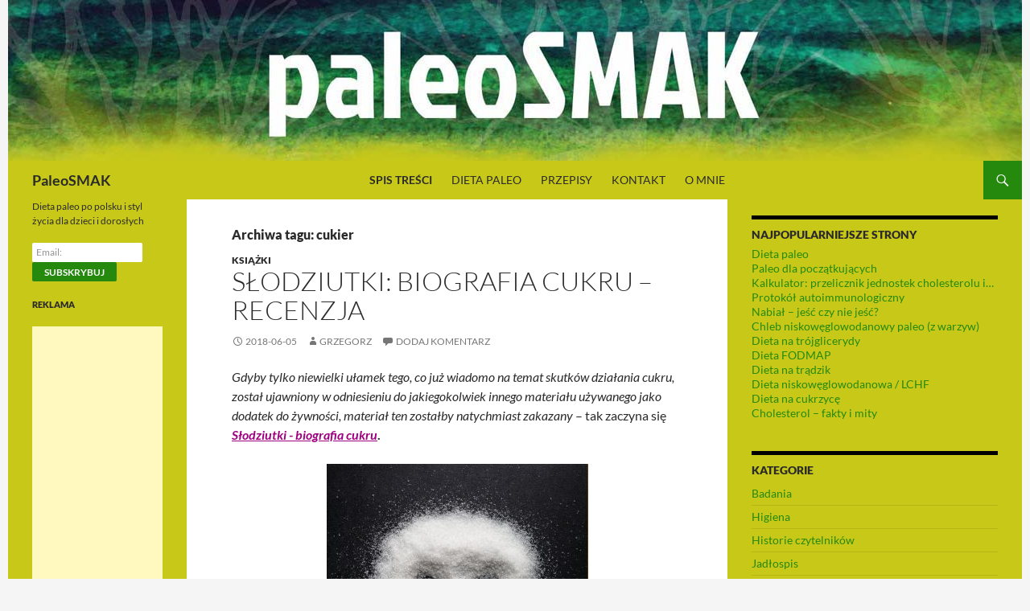

--- FILE ---
content_type: text/html; charset=UTF-8
request_url: https://paleosmak.pl/tag/cukier/
body_size: 15348
content:
<!DOCTYPE html><html lang="pl-PL"><head><meta charset="UTF-8"><meta name="viewport" content="width=device-width, initial-scale=1.0"><link media="all" href="https://paleosmak.pl/content/res/css/ffc56a5f0d38a805e1693e158a4032c1.css" rel="stylesheet"><title>Tag: cukier • PaleoSMAK</title><link rel="profile" href="https://gmpg.org/xfn/11"><link rel="pingback" href="https://paleosmak.pl/xmlrpc.php"><meta name="robots" content="max-snippet:-1,max-image-preview:standard,max-video-preview:-1" /><link rel="canonical" href="https://paleosmak.pl/tag/cukier/" /><link rel="next" href="https://paleosmak.pl/tag/cukier/page/2/" /><meta property="og:type" content="website" /><meta property="og:locale" content="pl_PL" /><meta property="og:site_name" content="PaleoSMAK" /><meta property="og:title" content="Tag: cukier • PaleoSMAK" /><meta property="og:url" content="https://paleosmak.pl/tag/cukier/" /><meta property="og:image" content="https://paleosmak.pl/uploads/2014/04/paleo-smak-header.jpg" /><meta property="og:image:width" content="1260" /><meta property="og:image:height" content="200" /><meta name="twitter:card" content="summary_large_image" /><meta name="twitter:site" content="@paleosmak" /><meta name="twitter:title" content="Tag: cukier • PaleoSMAK" /><meta name="twitter:image" content="https://paleosmak.pl/uploads/2014/04/paleo-smak-header.jpg" /> <script type="application/ld+json">{"@context":"https://schema.org","@graph":[{"@type":"WebSite","@id":"https://paleosmak.pl/#/schema/WebSite","url":"https://paleosmak.pl/","name":"PaleoSMAK","description":"Dieta paleo po polsku i styl życia dla dzieci i dorosłych","inLanguage":"pl-PL","potentialAction":{"@type":"SearchAction","target":{"@type":"EntryPoint","urlTemplate":"https://paleosmak.pl/search/{search_term_string}/"},"query-input":"required name=search_term_string"},"publisher":{"@type":"Organization","@id":"https://paleosmak.pl/#/schema/Organization","name":"PaleoSMAK","url":"https://paleosmak.pl/","sameAs":["https://www.facebook.com/paleosmak","https://twitter.com/paleosmak","https://www.instagram.com/paleosmak/"],"logo":{"@type":"ImageObject","url":"https://paleosmak.pl/uploads/2014/02/paleo-smak-default-image.jpg","contentUrl":"https://paleosmak.pl/uploads/2014/02/paleo-smak-default-image.jpg","width":500,"height":500}}},{"@type":"CollectionPage","@id":"https://paleosmak.pl/tag/cukier/","url":"https://paleosmak.pl/tag/cukier/","name":"Tag: cukier • PaleoSMAK","inLanguage":"pl-PL","isPartOf":{"@id":"https://paleosmak.pl/#/schema/WebSite"},"breadcrumb":{"@type":"BreadcrumbList","@id":"https://paleosmak.pl/#/schema/BreadcrumbList","itemListElement":[{"@type":"ListItem","position":1,"item":"https://paleosmak.pl/","name":"PaleoSMAK"},{"@type":"ListItem","position":2,"name":"Tag: cukier"}]}}]}</script> <link rel='dns-prefetch' href='//www.googletagmanager.com' /><style id='wp-img-auto-sizes-contain-inline-css'>img:is([sizes=auto i],[sizes^="auto," i]){contain-intrinsic-size:3000px 1500px}
/*# sourceURL=wp-img-auto-sizes-contain-inline-css */</style><style id='classic-theme-styles-inline-css'>/*! This file is auto-generated */
.wp-block-button__link{color:#fff;background-color:#32373c;border-radius:9999px;box-shadow:none;text-decoration:none;padding:calc(.667em + 2px) calc(1.333em + 2px);font-size:1.125em}.wp-block-file__button{background:#32373c;color:#fff;text-decoration:none}
/*# sourceURL=/wp-includes/css/classic-themes.min.css */</style><style id='crp-style-rounded-thumbs-inline-css'>.crp_related.crp-rounded-thumbs a {
				width: 150px;
                height: 150px;
				text-decoration: none;
			}
			.crp_related.crp-rounded-thumbs img {
				max-width: 150px;
				margin: auto;
			}
			.crp_related.crp-rounded-thumbs .crp_title {
				width: 100%;
			}
			
/*# sourceURL=crp-style-rounded-thumbs-inline-css */</style><meta name="generator" content="Site Kit by Google 1.171.0" /><link rel="apple-touch-icon" sizes="76x76" href="/apple-touch-icon-76x76.png" /><link rel="apple-touch-icon" sizes="120x120" href="/apple-touch-icon-120x120.png" /><link rel="apple-touch-icon" sizes="152x152" href="/apple-touch-icon-152x152.png" /><link rel="apple-touch-icon" sizes="180x180" href="/apple-touch-icon.png" /><link rel="icon" type="image/png" href="/favicon-32x32.png" sizes="32x32" /><link rel="icon" type="image/png" href="/android-chrome-192x192.png" sizes="192x192" /><link rel="icon" type="image/png" href="/android-chrome-96x96.png" sizes="96x96" /><link rel="icon" type="image/png" href="/favicon-16x16.png" sizes="16x16" /><link rel="manifest" href="/manifest.json" /><meta name="apple-mobile-web-app-title" content="PaleoSMAK" /><meta name="application-name" content="PaleoSMAK" /><meta name="theme-color" content="#c8c818" /><meta property="fb:app_id" content="411615338974973" /> <!-- Znaczniki meta Google AdSense dodane przez Site Kit --><meta name="google-adsense-platform-account" content="ca-host-pub-2644536267352236"><meta name="google-adsense-platform-domain" content="sitekit.withgoogle.com"> <!-- Zakończ dodawanie meta znaczników Google AdSense przez Site Kit --><style type="text/css" id="twentyfourteen-header-css">.site-title a {
			color: #2c0056;
		}</style><style id='global-styles-inline-css'>:root{--wp--preset--aspect-ratio--square: 1;--wp--preset--aspect-ratio--4-3: 4/3;--wp--preset--aspect-ratio--3-4: 3/4;--wp--preset--aspect-ratio--3-2: 3/2;--wp--preset--aspect-ratio--2-3: 2/3;--wp--preset--aspect-ratio--16-9: 16/9;--wp--preset--aspect-ratio--9-16: 9/16;--wp--preset--color--black: #000;--wp--preset--color--cyan-bluish-gray: #abb8c3;--wp--preset--color--white: #fff;--wp--preset--color--pale-pink: #f78da7;--wp--preset--color--vivid-red: #cf2e2e;--wp--preset--color--luminous-vivid-orange: #ff6900;--wp--preset--color--luminous-vivid-amber: #fcb900;--wp--preset--color--light-green-cyan: #7bdcb5;--wp--preset--color--vivid-green-cyan: #00d084;--wp--preset--color--pale-cyan-blue: #8ed1fc;--wp--preset--color--vivid-cyan-blue: #0693e3;--wp--preset--color--vivid-purple: #9b51e0;--wp--preset--color--green: #24890d;--wp--preset--color--dark-gray: #2b2b2b;--wp--preset--color--medium-gray: #767676;--wp--preset--color--light-gray: #f5f5f5;--wp--preset--gradient--vivid-cyan-blue-to-vivid-purple: linear-gradient(135deg,rgb(6,147,227) 0%,rgb(155,81,224) 100%);--wp--preset--gradient--light-green-cyan-to-vivid-green-cyan: linear-gradient(135deg,rgb(122,220,180) 0%,rgb(0,208,130) 100%);--wp--preset--gradient--luminous-vivid-amber-to-luminous-vivid-orange: linear-gradient(135deg,rgb(252,185,0) 0%,rgb(255,105,0) 100%);--wp--preset--gradient--luminous-vivid-orange-to-vivid-red: linear-gradient(135deg,rgb(255,105,0) 0%,rgb(207,46,46) 100%);--wp--preset--gradient--very-light-gray-to-cyan-bluish-gray: linear-gradient(135deg,rgb(238,238,238) 0%,rgb(169,184,195) 100%);--wp--preset--gradient--cool-to-warm-spectrum: linear-gradient(135deg,rgb(74,234,220) 0%,rgb(151,120,209) 20%,rgb(207,42,186) 40%,rgb(238,44,130) 60%,rgb(251,105,98) 80%,rgb(254,248,76) 100%);--wp--preset--gradient--blush-light-purple: linear-gradient(135deg,rgb(255,206,236) 0%,rgb(152,150,240) 100%);--wp--preset--gradient--blush-bordeaux: linear-gradient(135deg,rgb(254,205,165) 0%,rgb(254,45,45) 50%,rgb(107,0,62) 100%);--wp--preset--gradient--luminous-dusk: linear-gradient(135deg,rgb(255,203,112) 0%,rgb(199,81,192) 50%,rgb(65,88,208) 100%);--wp--preset--gradient--pale-ocean: linear-gradient(135deg,rgb(255,245,203) 0%,rgb(182,227,212) 50%,rgb(51,167,181) 100%);--wp--preset--gradient--electric-grass: linear-gradient(135deg,rgb(202,248,128) 0%,rgb(113,206,126) 100%);--wp--preset--gradient--midnight: linear-gradient(135deg,rgb(2,3,129) 0%,rgb(40,116,252) 100%);--wp--preset--font-size--small: 13px;--wp--preset--font-size--medium: 20px;--wp--preset--font-size--large: 36px;--wp--preset--font-size--x-large: 42px;--wp--preset--spacing--20: 0.44rem;--wp--preset--spacing--30: 0.67rem;--wp--preset--spacing--40: 1rem;--wp--preset--spacing--50: 1.5rem;--wp--preset--spacing--60: 2.25rem;--wp--preset--spacing--70: 3.38rem;--wp--preset--spacing--80: 5.06rem;--wp--preset--shadow--natural: 6px 6px 9px rgba(0, 0, 0, 0.2);--wp--preset--shadow--deep: 12px 12px 50px rgba(0, 0, 0, 0.4);--wp--preset--shadow--sharp: 6px 6px 0px rgba(0, 0, 0, 0.2);--wp--preset--shadow--outlined: 6px 6px 0px -3px rgb(255, 255, 255), 6px 6px rgb(0, 0, 0);--wp--preset--shadow--crisp: 6px 6px 0px rgb(0, 0, 0);}:where(.is-layout-flex){gap: 0.5em;}:where(.is-layout-grid){gap: 0.5em;}body .is-layout-flex{display: flex;}.is-layout-flex{flex-wrap: wrap;align-items: center;}.is-layout-flex > :is(*, div){margin: 0;}body .is-layout-grid{display: grid;}.is-layout-grid > :is(*, div){margin: 0;}:where(.wp-block-columns.is-layout-flex){gap: 2em;}:where(.wp-block-columns.is-layout-grid){gap: 2em;}:where(.wp-block-post-template.is-layout-flex){gap: 1.25em;}:where(.wp-block-post-template.is-layout-grid){gap: 1.25em;}.has-black-color{color: var(--wp--preset--color--black) !important;}.has-cyan-bluish-gray-color{color: var(--wp--preset--color--cyan-bluish-gray) !important;}.has-white-color{color: var(--wp--preset--color--white) !important;}.has-pale-pink-color{color: var(--wp--preset--color--pale-pink) !important;}.has-vivid-red-color{color: var(--wp--preset--color--vivid-red) !important;}.has-luminous-vivid-orange-color{color: var(--wp--preset--color--luminous-vivid-orange) !important;}.has-luminous-vivid-amber-color{color: var(--wp--preset--color--luminous-vivid-amber) !important;}.has-light-green-cyan-color{color: var(--wp--preset--color--light-green-cyan) !important;}.has-vivid-green-cyan-color{color: var(--wp--preset--color--vivid-green-cyan) !important;}.has-pale-cyan-blue-color{color: var(--wp--preset--color--pale-cyan-blue) !important;}.has-vivid-cyan-blue-color{color: var(--wp--preset--color--vivid-cyan-blue) !important;}.has-vivid-purple-color{color: var(--wp--preset--color--vivid-purple) !important;}.has-black-background-color{background-color: var(--wp--preset--color--black) !important;}.has-cyan-bluish-gray-background-color{background-color: var(--wp--preset--color--cyan-bluish-gray) !important;}.has-white-background-color{background-color: var(--wp--preset--color--white) !important;}.has-pale-pink-background-color{background-color: var(--wp--preset--color--pale-pink) !important;}.has-vivid-red-background-color{background-color: var(--wp--preset--color--vivid-red) !important;}.has-luminous-vivid-orange-background-color{background-color: var(--wp--preset--color--luminous-vivid-orange) !important;}.has-luminous-vivid-amber-background-color{background-color: var(--wp--preset--color--luminous-vivid-amber) !important;}.has-light-green-cyan-background-color{background-color: var(--wp--preset--color--light-green-cyan) !important;}.has-vivid-green-cyan-background-color{background-color: var(--wp--preset--color--vivid-green-cyan) !important;}.has-pale-cyan-blue-background-color{background-color: var(--wp--preset--color--pale-cyan-blue) !important;}.has-vivid-cyan-blue-background-color{background-color: var(--wp--preset--color--vivid-cyan-blue) !important;}.has-vivid-purple-background-color{background-color: var(--wp--preset--color--vivid-purple) !important;}.has-black-border-color{border-color: var(--wp--preset--color--black) !important;}.has-cyan-bluish-gray-border-color{border-color: var(--wp--preset--color--cyan-bluish-gray) !important;}.has-white-border-color{border-color: var(--wp--preset--color--white) !important;}.has-pale-pink-border-color{border-color: var(--wp--preset--color--pale-pink) !important;}.has-vivid-red-border-color{border-color: var(--wp--preset--color--vivid-red) !important;}.has-luminous-vivid-orange-border-color{border-color: var(--wp--preset--color--luminous-vivid-orange) !important;}.has-luminous-vivid-amber-border-color{border-color: var(--wp--preset--color--luminous-vivid-amber) !important;}.has-light-green-cyan-border-color{border-color: var(--wp--preset--color--light-green-cyan) !important;}.has-vivid-green-cyan-border-color{border-color: var(--wp--preset--color--vivid-green-cyan) !important;}.has-pale-cyan-blue-border-color{border-color: var(--wp--preset--color--pale-cyan-blue) !important;}.has-vivid-cyan-blue-border-color{border-color: var(--wp--preset--color--vivid-cyan-blue) !important;}.has-vivid-purple-border-color{border-color: var(--wp--preset--color--vivid-purple) !important;}.has-vivid-cyan-blue-to-vivid-purple-gradient-background{background: var(--wp--preset--gradient--vivid-cyan-blue-to-vivid-purple) !important;}.has-light-green-cyan-to-vivid-green-cyan-gradient-background{background: var(--wp--preset--gradient--light-green-cyan-to-vivid-green-cyan) !important;}.has-luminous-vivid-amber-to-luminous-vivid-orange-gradient-background{background: var(--wp--preset--gradient--luminous-vivid-amber-to-luminous-vivid-orange) !important;}.has-luminous-vivid-orange-to-vivid-red-gradient-background{background: var(--wp--preset--gradient--luminous-vivid-orange-to-vivid-red) !important;}.has-very-light-gray-to-cyan-bluish-gray-gradient-background{background: var(--wp--preset--gradient--very-light-gray-to-cyan-bluish-gray) !important;}.has-cool-to-warm-spectrum-gradient-background{background: var(--wp--preset--gradient--cool-to-warm-spectrum) !important;}.has-blush-light-purple-gradient-background{background: var(--wp--preset--gradient--blush-light-purple) !important;}.has-blush-bordeaux-gradient-background{background: var(--wp--preset--gradient--blush-bordeaux) !important;}.has-luminous-dusk-gradient-background{background: var(--wp--preset--gradient--luminous-dusk) !important;}.has-pale-ocean-gradient-background{background: var(--wp--preset--gradient--pale-ocean) !important;}.has-electric-grass-gradient-background{background: var(--wp--preset--gradient--electric-grass) !important;}.has-midnight-gradient-background{background: var(--wp--preset--gradient--midnight) !important;}.has-small-font-size{font-size: var(--wp--preset--font-size--small) !important;}.has-medium-font-size{font-size: var(--wp--preset--font-size--medium) !important;}.has-large-font-size{font-size: var(--wp--preset--font-size--large) !important;}.has-x-large-font-size{font-size: var(--wp--preset--font-size--x-large) !important;}
/*# sourceURL=global-styles-inline-css */</style><style id='tptn-style-text-only-widget_tptn_pop-2-inline-css'>.tptn_posts_widget-widget_tptn_pop-2 img.tptn_thumb {
				width: 65px !important;
				height: 65px !important;
			}
			
/*# sourceURL=tptn-style-text-only-widget_tptn_pop-2-inline-css */</style></head><body class="archive tag tag-cukier tag-27 wp-embed-responsive wp-theme-twentyfourteen group-blog header-image list-view footer-widgets"> <a class="screen-reader-text skip-link" href="#content"> Przejdź do treści</a><div id="page" class="hfeed site"><div id="site-header"> <picture><source data-srcset="https://paleosmak.pl/uploads/2014/04/paleo-smak-header.avif" type="image/avif"><source data-srcset="https://paleosmak.pl/uploads/2014/04/paleo-smak-header.jpg.webp" type="image/webp"><img src="https://paleosmak.pl/uploads/2014/04/paleo-smak-header.jpg" width="1260" height="200" alt="PaleoSMAK"></picture></div><header id="masthead" class="site-header"><div class="header-main"><h1 class="site-title"><a href="https://paleosmak.pl/" rel="home" >PaleoSMAK</a></h1><div class="search-toggle"> <a href="#search-container" class="screen-reader-text" aria-expanded="false" aria-controls="search-container"> Szukaj </a></div><nav id="primary-navigation" class="site-navigation primary-navigation"> <button class="menu-toggle">Menu główne</button><div class="menu-menu-1-container"><ul id="primary-menu" class="nav-menu"><li id="menu-item-6645" class="menu-item menu-item-type-post_type menu-item-object-page menu-item-6645"><a href="https://paleosmak.pl/menu/"><strong>Spis treści</strong></a></li><li id="menu-item-6646" class="menu-item menu-item-type-post_type menu-item-object-page menu-item-6646"><a href="https://paleosmak.pl/dieta-paleo/">Dieta paleo</a></li><li id="menu-item-7861" class="menu-item menu-item-type-taxonomy menu-item-object-category menu-item-7861"><a href="https://paleosmak.pl/przepisy/">Przepisy</a></li><li id="menu-item-4330" class="menu-item menu-item-type-post_type menu-item-object-page menu-item-4330"><a href="https://paleosmak.pl/kontakt/">Kontakt</a></li><li id="menu-item-18501" class="menu-item menu-item-type-post_type menu-item-object-page menu-item-18501"><a href="https://paleosmak.pl/o-mnie/">O mnie</a></li></ul></div></nav></div><div id="search-container" class="search-box-wrapper hide"><div class="search-box"><form role="search" method="get" class="search-form" action="https://paleosmak.pl/"> <label> <span class="screen-reader-text">Szukaj:</span> <input type="search" class="search-field" placeholder="Szukaj &hellip;" value="" name="s" /> </label> <input type="submit" class="search-submit" value="Szukaj" /></form></div></div></header><!-- #masthead --><div id="main" class="site-main"><section id="primary" class="content-area"><div id="content" class="site-content" role="main"><header class="archive-header"><h1 class="archive-title"> Archiwa tagu: cukier</h1></header><!-- .archive-header --><article id="post-17225" class="post-17225 post type-post status-publish format-standard hentry category-ksiazki tag-cukier"><header class="entry-header"><div class="entry-meta"> <span class="cat-links"><a href="https://paleosmak.pl/ksiazki/" rel="category tag">Książki</a></span></div><h1 class="entry-title"><a href="https://paleosmak.pl/slodziutki-biografia-cukru/" rel="bookmark">Słodziutki: biografia cukru &#8211; recenzja</a></h1><div class="entry-meta"> <span class="entry-date"><a href="https://paleosmak.pl/slodziutki-biografia-cukru/" rel="bookmark"><time class="entry-date" datetime="2018-06-05T15:32:06+02:00">2018-06-05</time></a></span> <span class="byline"><span class="author vcard"><a class="url fn n" href="https://paleosmak.pl/author/grzegorz/" rel="author">Grzegorz</a></span></span> <span class="comments-link"><a href="https://paleosmak.pl/slodziutki-biografia-cukru/#respond">Dodaj komentarz</a></span></div><!-- .entry-meta --></header><!-- .entry-header --><div class="entry-content"><p><em>Gdyby tylko niewielki ułamek tego, co już wiadomo na temat skutków działania cukru, został ujawniony w odniesieniu do jakiegokolwiek innego materiału używanego jako dodatek do żywności, materiał ten zostałby natychmiast zakazany</em> &#8211; tak zaczyna się <strong><em><a href="https://www.ceneo.pl/58885015#crid=85071&pid=11434" target="_blank" rel="nofollow noopener" class="pp-link" title="Program partnerski Ceneo.pl">Słodziutki - biografia cukru</a></em>.</strong></p><p><a title="" href="https://paleosmak.pl/slodziutki-biografia-cukru/"><picture><source data-srcset="https://paleosmak.pl/uploads/2018/06/slodziutki-biografia-cukru-325x500.avif" type="image/avif" /><!--avif--><img fetchpriority="high" decoding="async" class="aligncenter size-medium wp-image-17226" title="" src="https://paleosmak.pl/uploads/2018/06/slodziutki-biografia-cukru-325x500.jpg" alt="Słodziutki" width="325" height="500" srcset="https://paleosmak.pl/uploads/2018/06/slodziutki-biografia-cukru-325x500.jpg 325w, https://paleosmak.pl/uploads/2018/06/slodziutki-biografia-cukru.jpg 779w" sizes="(max-width: 325px) 100vw, 325px" /></picture></a></p><p>&#8222;Słodziutkiego&#8221; napisało dwoje dziennikarzy &#8222;Gazety Wyborczej&#8221; &#8211; Dariusz Kortko i Judyta Watoła &#8211; ta para w 2014 r. dostała nagrodę Grand Press w kategorii dziennikarstwo specjalistyczne.</p><p>Rzeczywiście w książce widać profesjonalizm &#8211; jest <strong>świetnie napisana i czyta się ją z prawdziwą przyjemnością</strong>. Niektóre rozdziały przypominają awanturnicze powieści historyczne, inne są jak klasyczny kryminał, a jeszcze inne to dobry felieton. <a href="https://paleosmak.pl/slodziutki-biografia-cukru/#more-17225" class="more-link">Czytaj dalej <span class="screen-reader-text">Słodziutki: biografia cukru &#8211; recenzja</span> <span class="meta-nav">&rarr;</span></a></p></div><!-- .entry-content --><footer class="entry-meta"><span class="tag-links"><a href="https://paleosmak.pl/tag/cukier/" rel="tag">cukier</a></span></footer></article><!-- #post-17225 --><div style="text-align:center;">Reklama wspiera rozwój strony:<br /><script async src="https://pagead2.googlesyndication.com/pagead/js/adsbygoogle.js"></script><!-- PaleoSMAK --><ins class="adsbygoogle" style="display:block" data-ad-client="ca-pub-1918516272831958" data-ad-slot="8910986356" data-ad-format="auto" data-full-width-responsive="true"></ins><script>(adsbygoogle = window.adsbygoogle || []).push({});</script></div><article id="post-15685" class="post-15685 post type-post status-publish format-standard hentry category-rozne tag-cukier tag-dzieci"><header class="entry-header"><div class="entry-meta"> <span class="cat-links"><a href="https://paleosmak.pl/rozne/" rel="category tag">Różne</a></span></div><h1 class="entry-title"><a href="https://paleosmak.pl/cukrzyca-ciezarnych-na-diecie-paleo/" rel="bookmark">Cukrzyca ciężarnych na diecie paleo</a></h1><div class="entry-meta"> <span class="entry-date"><a href="https://paleosmak.pl/cukrzyca-ciezarnych-na-diecie-paleo/" rel="bookmark"><time class="entry-date" datetime="2017-04-10T17:12:42+02:00">2017-04-10</time></a></span> <span class="byline"><span class="author vcard"><a class="url fn n" href="https://paleosmak.pl/author/grzegorz/" rel="author">Grzegorz</a></span></span> <span class="comments-link"><a href="https://paleosmak.pl/cukrzyca-ciezarnych-na-diecie-paleo/#comments">2 komentarze</a></span></div><!-- .entry-meta --></header><!-- .entry-header --><div class="entry-content"><p><strong>Cukrzyca ciężarnych</strong>, zwana także cukrzycą ciążową to nieprawidłowa gospodarka organizmu glukozą w czasie ciąży. Nie należy ją mylić ze zwykłą <a href="https://paleosmak.pl/cukrzyca/">cukrzycą</a>, która jednak bywa wykrywana podczas standardowych badań podczas <a href="https://paleosmak.pl/ciaza/">ciąży</a>.</p><p>Cały proces jest ustandaryzowany i polega na dwukrotnym badaniu ilości glukozy w krwi: na czczo oraz jakiś czas po wypiciu roztworu glukozy w wodzie (najczęściej po 2 godzinach).</p><p><a href="https://paleosmak.pl/cukrzyca-ciezarnych-na-diecie-paleo/"><picture><source data-srcset="https://paleosmak.pl/uploads/2017/04/kobieta-ciaza-paleo-smak-500x333.avif" type="image/avif" /><!--avif--><noscript><img decoding="async" class="aligncenter size-medium wp-image-15686" src="https://paleosmak.pl/uploads/2017/04/kobieta-ciaza-paleo-smak-500x333.jpg" alt="Kobieta w ciąży" width="500" height="333" srcset="https://paleosmak.pl/uploads/2017/04/kobieta-ciaza-paleo-smak-500x333.jpg 500w, https://paleosmak.pl/uploads/2017/04/kobieta-ciaza-paleo-smak.jpg 1920w" sizes="(max-width: 500px) 100vw, 500px" /></noscript><img decoding="async" class="lazyload aligncenter size-medium wp-image-15686" src='data:image/svg+xml,%3Csvg%20xmlns=%22http://www.w3.org/2000/svg%22%20viewBox=%220%200%20500%20333%22%3E%3C/svg%3E' data-src="https://paleosmak.pl/uploads/2017/04/kobieta-ciaza-paleo-smak-500x333.jpg" alt="Kobieta w ciąży" width="500" height="333" data-srcset="https://paleosmak.pl/uploads/2017/04/kobieta-ciaza-paleo-smak-500x333.jpg 500w, https://paleosmak.pl/uploads/2017/04/kobieta-ciaza-paleo-smak.jpg 1920w" data-sizes="(max-width: 500px) 100vw, 500px" /></picture></a></p><p>Cukrzyca ciężarnych może w pewnych przypadkach doprowadzić do wielu wad rozwojowych, takie dzieci też są z reguły duże i mają większe prawdopodobieństwo komplikacji podczas porodu (np. niedotlenienia), dlatego <strong>ważna jest prawidłowa diagnoza</strong>. <a href="https://paleosmak.pl/cukrzyca-ciezarnych-na-diecie-paleo/#more-15685" class="more-link">Czytaj dalej <span class="screen-reader-text">Cukrzyca ciężarnych na diecie paleo</span> <span class="meta-nav">&rarr;</span></a></p></div><!-- .entry-content --><footer class="entry-meta"><span class="tag-links"><a href="https://paleosmak.pl/tag/cukier/" rel="tag">cukier</a><a href="https://paleosmak.pl/tag/dzieci/" rel="tag">dzieci</a></span></footer></article><!-- #post-15685 --><article id="post-9145" class="post-9145 post type-post status-publish format-standard hentry category-badania-krwi tag-cukier"><header class="entry-header"><div class="entry-meta"> <span class="cat-links"><a href="https://paleosmak.pl/badania-krwi/" rel="category tag">Badania</a></span></div><h1 class="entry-title"><a href="https://paleosmak.pl/glukoza-paleo-badanie-krwi-2016/" rel="bookmark">Glukoza i paleo – badanie krwi (2016)</a></h1><div class="entry-meta"> <span class="entry-date"><a href="https://paleosmak.pl/glukoza-paleo-badanie-krwi-2016/" rel="bookmark"><time class="entry-date" datetime="2016-07-14T11:26:24+02:00">2016-07-14</time></a></span> <span class="byline"><span class="author vcard"><a class="url fn n" href="https://paleosmak.pl/author/grzegorz/" rel="author">Grzegorz</a></span></span> <span class="comments-link"><a href="https://paleosmak.pl/glukoza-paleo-badanie-krwi-2016/#comments">13 komentarzy</a></span></div><!-- .entry-meta --></header><!-- .entry-header --><div class="entry-content"><p>*** To wpis z roku 2016, uaktualniony o dane z 2018 wpis jest <a href="https://paleosmak.pl/glukoza-paleo-badanie-krwi-2018/">tutaj</a>. ***</p><p>Pochodząc z rodziny ze skłonnością do słodkości i cukrzycy, od dawna badam sobie profilaktycznie poziom glukozy (cukru) w krwi na czczo. Jest to proste i tanie (około 7 zł) badanie, które z dość dobrym prawdopodobieństwem pokazuje, czy insulina i glukoza w krwi są pod kontrolą, czy nie.</p><p><a href="https://paleosmak.pl/glukoza-paleo-badanie-krwi-2016/"><picture><source data-srcset="https://paleosmak.pl/uploads/2016/07/glukoza-krew-dieta-paleo-smak-2016-500x300.avif" type="image/avif" /><!--avif--><noscript><img decoding="async" class="aligncenter size-medium wp-image-9146" title="" src="https://paleosmak.pl/uploads/2016/07/glukoza-krew-dieta-paleo-smak-2016-500x300.png" alt="Badanie krwi - glukoza na diecie paleo, Paleo SMAK" width="500" height="300" /></noscript><img decoding="async" class="lazyload aligncenter size-medium wp-image-9146" title="" src='data:image/svg+xml,%3Csvg%20xmlns=%22http://www.w3.org/2000/svg%22%20viewBox=%220%200%20500%20300%22%3E%3C/svg%3E' data-src="https://paleosmak.pl/uploads/2016/07/glukoza-krew-dieta-paleo-smak-2016-500x300.png" alt="Badanie krwi - glukoza na diecie paleo, Paleo SMAK" width="500" height="300" /></picture></a></p><p>Widząc, jak bardzo poprawiły się niektóre z moich wyników badań (zobacz: <a href="https://paleosmak.pl/trojglicerydy-paleo-badanie-krwi-2016/"><em>Trójglicerydy i dieta paleo &#8211; badanie krwi</em></a>), byłem naprawdę zaskoczony powyższym wykresem. <a href="https://paleosmak.pl/glukoza-paleo-badanie-krwi-2016/#more-9145" class="more-link">Czytaj dalej <span class="screen-reader-text">Glukoza i paleo – badanie krwi (2016)</span> <span class="meta-nav">&rarr;</span></a></p></div><!-- .entry-content --><footer class="entry-meta"><span class="tag-links"><a href="https://paleosmak.pl/tag/cukier/" rel="tag">cukier</a></span></footer></article><!-- #post-9145 --><article id="post-8563" class="post-8563 post type-post status-publish format-standard hentry category-ksiazki tag-cukier"><header class="entry-header"><div class="entry-meta"> <span class="cat-links"><a href="https://paleosmak.pl/ksiazki/" rel="category tag">Książki</a></span></div><h1 class="entry-title"><a href="https://paleosmak.pl/caly-ten-cukier/" rel="bookmark">Cały ten cukier &#8211; książka, która odmieni Twoje życie</a></h1><div class="entry-meta"> <span class="entry-date"><a href="https://paleosmak.pl/caly-ten-cukier/" rel="bookmark"><time class="entry-date" datetime="2016-05-09T16:28:22+02:00">2016-05-09</time></a></span> <span class="byline"><span class="author vcard"><a class="url fn n" href="https://paleosmak.pl/author/grzegorz/" rel="author">Grzegorz</a></span></span> <span class="comments-link"><a href="https://paleosmak.pl/caly-ten-cukier/#comments">3 komentarze</a></span></div><!-- .entry-meta --></header><!-- .entry-header --><div class="entry-content"><p>W ostatnich tygodniach głośno jest o nowym filmie australijskiego aktora Damona Gameau&#8217;a pod tytułem <em>Cały ten cukier</em> (ang. <em>That sugar film</em>). Film już zszedł z ekranów, ale całe szczęście jest <strong>książka <em><a href="https://www.ceneo.pl/44076364#crid=85071&pid=11434" target="_blank" rel="nofollow noopener" class="pp-link" title="Program partnerski Ceneo.pl">Cały ten cukier</a></em></strong> (ang. <em>That sugar book</em>), którą <strong>każdy powinien przeczytać</strong>, bo pokazuje jak uważana za zdrową dieta wpływa na nasze ciało.</p><p><a href="https://paleosmak.pl/caly-ten-cukier/"><picture><source data-srcset="https://paleosmak.pl/uploads/2016/05/caly-ten-cukier-paleo-smak-333x500.avif" type="image/avif" /><!--avif--><noscript><img decoding="async" class="aligncenter size-medium wp-image-8564" src="https://paleosmak.pl/uploads/2016/05/caly-ten-cukier-paleo-smak-333x500.jpg" alt="Cały ten cukier, Paleo SMAK" width="333" height="500" srcset="https://paleosmak.pl/uploads/2016/05/caly-ten-cukier-paleo-smak-333x500.jpg 333w, https://paleosmak.pl/uploads/2016/05/caly-ten-cukier-paleo-smak.jpg 1000w" sizes="(max-width: 333px) 100vw, 333px" /></noscript><img decoding="async" class="lazyload aligncenter size-medium wp-image-8564" src='data:image/svg+xml,%3Csvg%20xmlns=%22http://www.w3.org/2000/svg%22%20viewBox=%220%200%20333%20500%22%3E%3C/svg%3E' data-src="https://paleosmak.pl/uploads/2016/05/caly-ten-cukier-paleo-smak-333x500.jpg" alt="Cały ten cukier, Paleo SMAK" width="333" height="500" data-srcset="https://paleosmak.pl/uploads/2016/05/caly-ten-cukier-paleo-smak-333x500.jpg 333w, https://paleosmak.pl/uploads/2016/05/caly-ten-cukier-paleo-smak.jpg 1000w" data-sizes="(max-width: 333px) 100vw, 333px" /></picture></a></p><p>O pomyśle Damona usłyszałem półtora roku temu i od razu go opisałem: <a href="https://paleosmak.pl/damon-gameau-that-sugar-film/"><em>Damon Gameau i jego cukrowy eksperyment</em></a>. Sam testuję na sobie różne koncepcje żywieniowe porównując wyniki badań krwi &#8222;przed i po&#8221; i naprawdę mnie ucieszyło, że ktoś bardziej znany, stosując tę samą koncepcję, zrobi o tym film i książkę.</p><p>Tak jak w filmie <em>Super Size Me</em> Morgan Spurlock postanowił się żywić tylko w McDonalds, Damon Gameau <strong>na 60 dni przeszedł na &#8222;zdrową&#8221; żywność</strong> i pokazał jej wpływ na jego ciało, nastrój i zdrowie. <a href="https://paleosmak.pl/caly-ten-cukier/#more-8563" class="more-link">Czytaj dalej <span class="screen-reader-text">Cały ten cukier &#8211; książka, która odmieni Twoje życie</span> <span class="meta-nav">&rarr;</span></a></p></div><!-- .entry-content --><footer class="entry-meta"><span class="tag-links"><a href="https://paleosmak.pl/tag/cukier/" rel="tag">cukier</a></span></footer></article><!-- #post-8563 --><article id="post-6481" class="post-6481 post type-post status-publish format-standard hentry category-leczenie-cukrzycy-typu-1-dieta tag-cukier"><header class="entry-header"><div class="entry-meta"> <span class="cat-links"><a href="https://paleosmak.pl/leczenie-cukrzycy-typu-1-dieta/" rel="category tag">Jak wyleczyć cukrzycę typu 1 dietą</a></span></div><h1 class="entry-title"><a href="https://paleosmak.pl/nabialowy-odwyk/" rel="bookmark">Nabiałowy odwyk</a></h1><div class="entry-meta"> <span class="entry-date"><a href="https://paleosmak.pl/nabialowy-odwyk/" rel="bookmark"><time class="entry-date" datetime="2016-02-01T16:18:54+01:00">2016-02-01</time></a></span> <span class="byline"><span class="author vcard"><a class="url fn n" href="https://paleosmak.pl/author/emma/" rel="author">eMMa "Sweet tooth"</a></span></span> <span class="comments-link"><a href="https://paleosmak.pl/nabialowy-odwyk/#comments">19 komentarzy</a></span></div><!-- .entry-meta --></header><!-- .entry-header --><div class="entry-content"><p>Ja, eMMa, jestem jogurtoholiczką, mlekomanką i twarożkofanką. Ostatnią białą kawę wypiłam sześć miesięcy temu…</p><p>Przez dwa lata przed cukrzycą jadłam tylko <a href="https://paleosmak.pl/nabial/">nabiał</a> i <a href="https://paleosmak.pl/zboza-szkodza/">zboża</a>.<br /> Oj, jakie to było dobre.<br /> Jadłam, ponieważ mi smakowało. Półlitrowy jogurt naturalny Danone z otrębami rano, popołudniu, wieczorem.<br /> Od dawna wiedziałam, że konserwanty mnie uczulają, a jogurt truskawkowy to nawet nie stał obok truskawek &#8211; była to farbka albo inny rodzaj chemii.<br /> To już wiedziałam i sama robiłam sobie smaki dodając naturalne aromaty.<br /> Później nauczyłam się jeść wszystko o smaku naturalnym.<br /> Z czasem, kupowałam jogurty, w których nie było mleka w proszku.<br /> Moja świadomość ewoluowała.</p><p><a href="https://paleosmak.pl/nabialowy-odwyk/" rel="attachment wp-att-6490"><picture><source data-srcset="https://paleosmak.pl/uploads/2016/02/low-fat-yoghurt-quickmeme-com.avif" type="image/avif" /><!--avif--><noscript><img decoding="async" class="size-full wp-image-6490 aligncenter" src="https://paleosmak.pl/uploads/2016/02/low-fat-yoghurt-quickmeme-com.jpg" alt="Low fat yoghurt quickmeme.com" width="407" height="405" srcset="https://paleosmak.pl/uploads/2016/02/low-fat-yoghurt-quickmeme-com.jpg 407w, https://paleosmak.pl/uploads/2016/02/low-fat-yoghurt-quickmeme-com-150x150.jpg 150w" sizes="(max-width: 407px) 100vw, 407px" /></noscript><img decoding="async" class="lazyload size-full wp-image-6490 aligncenter" src='data:image/svg+xml,%3Csvg%20xmlns=%22http://www.w3.org/2000/svg%22%20viewBox=%220%200%20407%20405%22%3E%3C/svg%3E' data-src="https://paleosmak.pl/uploads/2016/02/low-fat-yoghurt-quickmeme-com.jpg" alt="Low fat yoghurt quickmeme.com" width="407" height="405" data-srcset="https://paleosmak.pl/uploads/2016/02/low-fat-yoghurt-quickmeme-com.jpg 407w, https://paleosmak.pl/uploads/2016/02/low-fat-yoghurt-quickmeme-com-150x150.jpg 150w" data-sizes="(max-width: 407px) 100vw, 407px" /></picture></a></p><p>Najsmaczniejsza była kromka razowego chleba z tostera, z twarożkiem domowym i miodem.<br /> Ojjj… i <a href="https://www.ceneo.pl/Delikatesy;szukaj-surowe+kakao#cid=15657&crid=82600&pid=11434" target="_blank" rel="nofollow noopener" class="pp-link" title="Program partnerski Ceneo.pl">kakao</a>. Nawet teraz jak to piszę, ślinka mi leci.<br /> Albo kasza manna na mleku z cukrem i cynamonem, mmmmmmm…<br /> Ale jak sobie zrobiłam ostatnio taki dzień, to cukry miałam 200-300 glc (po godzinie, po dwóch były do 135 glc), czyli jak po dobrej czekoladzie&#8230; <a href="https://paleosmak.pl/nabialowy-odwyk/#more-6481" class="more-link">Czytaj dalej <span class="screen-reader-text">Nabiałowy odwyk</span> <span class="meta-nav">&rarr;</span></a></p></div><!-- .entry-content --><footer class="entry-meta"><span class="tag-links"><a href="https://paleosmak.pl/tag/cukier/" rel="tag">cukier</a></span></footer></article><!-- #post-6481 --><article id="post-4868" class="post-4868 post type-post status-publish format-standard hentry category-badania-krwi tag-cukier"><header class="entry-header"><div class="entry-meta"> <span class="cat-links"><a href="https://paleosmak.pl/badania-krwi/" rel="category tag">Badania</a></span></div><h1 class="entry-title"><a href="https://paleosmak.pl/glukoza-paleo-badanie-krwi-2015/" rel="bookmark">Glukoza i paleo &#8211; badanie krwi (2015)</a></h1><div class="entry-meta"> <span class="entry-date"><a href="https://paleosmak.pl/glukoza-paleo-badanie-krwi-2015/" rel="bookmark"><time class="entry-date" datetime="2015-07-01T18:29:06+02:00">2015-07-01</time></a></span> <span class="byline"><span class="author vcard"><a class="url fn n" href="https://paleosmak.pl/author/grzegorz/" rel="author">Grzegorz</a></span></span> <span class="comments-link"><a href="https://paleosmak.pl/glukoza-paleo-badanie-krwi-2015/#comments">32 komentarze</a></span></div><!-- .entry-meta --></header><!-- .entry-header --><div class="entry-content"><p>*** To wpis z roku 2015, uaktualniony o dane z 2016 wpis jest <a href="https://paleosmak.pl/glukoza-paleo-badanie-krwi-2016/">tutaj</a>. ***</p><p>Od dłuższego czasu monitoruję swój stan zdrowia przeprowadzając różne bania krwi. Do tej pory pisałem o trójglicerydach (w <a href="https://paleosmak.pl/trojglicerydy-i-paleo-badanie-krwi/">2014</a> i <a href="https://paleosmak.pl/trojglicerydy-paleo-badanie-krwi-2015/">2015</a>), cholesterolu (<a href="https://paleosmak.pl/cholesterol-paleo-badanie-krwi/">2014</a> i <a href="https://paleosmak.pl/cholesterol-paleo-badanie-krwi-2015/">2015</a>), eozynofilach (<a href="https://paleosmak.pl/eozynofile-paleo-badanie-krwi/">2014</a>) oraz białych krwinkach (<a href="https://paleosmak.pl/biale-krwinki-paleo-badanie-krwi/">2014</a>). Dociekliwy czytelnik może zapytać &#8211; <strong>a co z poziomem glukozy w krwi? Jak wygląda cukier w krwi na diecie paleo?</strong> Czy także mam książkowe wyniki?</p><p><a title="" href="https://paleosmak.pl/glukoza-paleo-badanie-krwi-2015/"><picture><source data-srcset="https://paleosmak.pl/uploads/2015/06/glukoza-krew-dieta-paleo-smak-2015-500x300.avif" type="image/avif" /><!--avif--><noscript><img decoding="async" class=" size-medium wp-image-4869 aligncenter" title="" src="https://paleosmak.pl/uploads/2015/06/glukoza-krew-dieta-paleo-smak-2015-500x300.png" alt="Glukoza, poziom cukru w krwi, badania krwi, Paleo SMAK" width="500" height="300" /></noscript><img decoding="async" class="lazyload  size-medium wp-image-4869 aligncenter" title="" src='data:image/svg+xml,%3Csvg%20xmlns=%22http://www.w3.org/2000/svg%22%20viewBox=%220%200%20500%20300%22%3E%3C/svg%3E' data-src="https://paleosmak.pl/uploads/2015/06/glukoza-krew-dieta-paleo-smak-2015-500x300.png" alt="Glukoza, poziom cukru w krwi, badania krwi, Paleo SMAK" width="500" height="300" /></picture></a></p><p>Powyższy obrazek jest rzeczywiście ciekawy i dla mnie samego był wielką niespodzianką. Początkowo, <strong>po ograniczeniu spożywanych węglowodanów mój poziom cukru w krwi nieco spadł, żeby wystrzelić do góry w kolejnych latach</strong>. Raz nawet delikatnie załapałem się na stan przedcukrzycowy. <a href="https://paleosmak.pl/glukoza-paleo-badanie-krwi-2015/#more-4868" class="more-link">Czytaj dalej <span class="screen-reader-text">Glukoza i paleo &#8211; badanie krwi (2015)</span> <span class="meta-nav">&rarr;</span></a></p></div><!-- .entry-content --><footer class="entry-meta"><span class="tag-links"><a href="https://paleosmak.pl/tag/cukier/" rel="tag">cukier</a></span></footer></article><!-- #post-4868 --><article id="post-4077" class="post-4077 post type-post status-publish format-standard hentry category-rozne tag-cukier tag-jajko tag-mieso"><header class="entry-header"><div class="entry-meta"> <span class="cat-links"><a href="https://paleosmak.pl/rozne/" rel="category tag">Różne</a></span></div><h1 class="entry-title"><a href="https://paleosmak.pl/zmiany-zalecen-zywieniowych-dla-mas/" rel="bookmark">Zmiany zaleceń żywieniowych dla mas</a></h1><div class="entry-meta"> <span class="entry-date"><a href="https://paleosmak.pl/zmiany-zalecen-zywieniowych-dla-mas/" rel="bookmark"><time class="entry-date" datetime="2015-02-23T16:41:23+01:00">2015-02-23</time></a></span> <span class="byline"><span class="author vcard"><a class="url fn n" href="https://paleosmak.pl/author/grzegorz/" rel="author">Grzegorz</a></span></span> <span class="comments-link"><a href="https://paleosmak.pl/zmiany-zalecen-zywieniowych-dla-mas/#comments">4 komentarze</a></span></div><!-- .entry-meta --></header><!-- .entry-header --><div class="entry-content"><p>Beton powoli się kruszy &#8211; w miniony czwartek <strong>komisja doradcza rządu USA wydała nowe rekomendacje dla tamtejszego departamentu rolnictwa i zdrowia w sprawie zdrowej diety</strong> (<a href="https://www.deseret.com/2015/2/19/20477727/healthful-diet-proposal-sugary-drinks-out-coffee-eggs-in" target="_blank" rel="noopener noreferrer">link</a>, <a href="https://well.blogs.nytimes.com/2015/02/19/nutrition-panel-calls-for-less-sugar-and-eases-cholesterol-and-fat-restrictions/" target="_blank" rel="noopener noreferrer">link</a>). Nie dzieje się to zbyt często, poprzednio podobne rekomendacje wydano 5 lat temu. Mimo iż teraz, jak można się spodziewać, nie zaszła żadna rewolucja, to zmiany idą w dobrym kierunku.</p><p><a href="https://paleosmak.pl/zmiany-zalecen-zywieniowych-dla-mas/"><picture><source data-srcset="https://paleosmak.pl/uploads/2014/11/wspolczesne-pozywienie-paleo-smak-500x355.avif" type="image/avif"/><!-- avif --><noscript><img decoding="async" src="https://paleosmak.pl/uploads/2014/11/wspolczesne-pozywienie-paleo-smak-500x355.jpg" alt="Współczesne pożywienie, jedzenie, Paleo SMAK" width="500" height="355" class="aligncenter size-medium wp-image-2906" srcset="https://paleosmak.pl/uploads/2014/11/wspolczesne-pozywienie-paleo-smak-500x355.jpg 500w, https://paleosmak.pl/uploads/2014/11/wspolczesne-pozywienie-paleo-smak.jpg 1024w" sizes="(max-width: 500px) 100vw, 500px" /></noscript><img decoding="async" src='data:image/svg+xml,%3Csvg%20xmlns=%22http://www.w3.org/2000/svg%22%20viewBox=%220%200%20500%20355%22%3E%3C/svg%3E' data-src="https://paleosmak.pl/uploads/2014/11/wspolczesne-pozywienie-paleo-smak-500x355.jpg" alt="Współczesne pożywienie, jedzenie, Paleo SMAK" width="500" height="355" class="lazyload aligncenter size-medium wp-image-2906" data-srcset="https://paleosmak.pl/uploads/2014/11/wspolczesne-pozywienie-paleo-smak-500x355.jpg 500w, https://paleosmak.pl/uploads/2014/11/wspolczesne-pozywienie-paleo-smak.jpg 1024w" data-sizes="(max-width: 500px) 100vw, 500px" /></picture></a></p><p>Istotne jest, że zalecenia te mają nie tylko na celu nasze zdrowie, ale także ochronę środowiska i możliwości wyżywienia wciąż rosnącej populacji na naszej planecie. Komisja wzywa do &#8222;przyjaznej dla środowiska diety bogatej w produkty roślinne i ubogiej w czerwone i wysoko przetworzone mięso&#8221;. Zapala mi się tu jednak ostrzegawcze światło (konflikt interesów), bo <strong>zaleca się ograniczenie ilości zjadanego mięsa czerwonego z powodu wpływu hodowli na środowisko</strong>, więc promowana &#8222;zdrowa dieta&#8221; tak naprawdę nie musi być zdrowa, ale ma być w stanie wyżywić całą planetę. <a href="https://paleosmak.pl/zmiany-zalecen-zywieniowych-dla-mas/#more-4077" class="more-link">Czytaj dalej <span class="screen-reader-text">Zmiany zaleceń żywieniowych dla mas</span> <span class="meta-nav">&rarr;</span></a></p></div><!-- .entry-content --><footer class="entry-meta"><span class="tag-links"><a href="https://paleosmak.pl/tag/cukier/" rel="tag">cukier</a><a href="https://paleosmak.pl/tag/jajko/" rel="tag">jajko</a><a href="https://paleosmak.pl/tag/mieso/" rel="tag">mięso</a></span></footer></article><!-- #post-4077 --><article id="post-3073" class="post-3073 post type-post status-publish format-standard hentry category-rozne tag-cukier tag-dzieci"><header class="entry-header"><div class="entry-meta"> <span class="cat-links"><a href="https://paleosmak.pl/rozne/" rel="category tag">Różne</a></span></div><h1 class="entry-title"><a href="https://paleosmak.pl/sok-jogurt-cola-co-ma-wiecej-cukru/" rel="bookmark">Sok, jogurt czy cola? Co ma więcej cukru?</a></h1><div class="entry-meta"> <span class="entry-date"><a href="https://paleosmak.pl/sok-jogurt-cola-co-ma-wiecej-cukru/" rel="bookmark"><time class="entry-date" datetime="2015-01-09T14:51:42+01:00">2015-01-09</time></a></span> <span class="byline"><span class="author vcard"><a class="url fn n" href="https://paleosmak.pl/author/grzegorz/" rel="author">Grzegorz</a></span></span> <span class="comments-link"><a href="https://paleosmak.pl/sok-jogurt-cola-co-ma-wiecej-cukru/#comments">17 komentarzy</a></span></div><!-- .entry-meta --></header><!-- .entry-header --><div class="entry-content"><p><strong>Sok, jogurt czy cola? Co jest zdrowsze? Co zawiera więcej cukru, a co mniej?</strong> Zapytaj przeciętnego rodzica i usłyszysz, że cola to sama chemia i mnóstwo cukru, soki owocowe to przecież produkt naturalny, witaminy, a z kolei jogurt to nabiał z wapniem, białkiem itp. Ten sam przeciętny rodzic pewnie powie, że z tego zestawu najmniej cukru ma jogurt, a najwięcej cola.</p><p><a href="https://paleosmak.pl/sok-jogurt-cola-co-ma-wiecej-cukru/"><picture><source data-srcset="https://paleosmak.pl/uploads/2014/12/cukier-kostki-paleo-smak-500x313.avif" type="image/avif" /><!--avif--><noscript><img decoding="async" class=" size-medium wp-image-3076 aligncenter" src="https://paleosmak.pl/uploads/2014/12/cukier-kostki-paleo-smak-500x313.jpg" alt="Cukier, kostki, Paleo SMAK" width="500" height="313" srcset="https://paleosmak.pl/uploads/2014/12/cukier-kostki-paleo-smak-500x313.jpg 500w, https://paleosmak.pl/uploads/2014/12/cukier-kostki-paleo-smak.jpg 1024w" sizes="(max-width: 500px) 100vw, 500px" /></noscript><img decoding="async" class="lazyload  size-medium wp-image-3076 aligncenter" src='data:image/svg+xml,%3Csvg%20xmlns=%22http://www.w3.org/2000/svg%22%20viewBox=%220%200%20500%20313%22%3E%3C/svg%3E' data-src="https://paleosmak.pl/uploads/2014/12/cukier-kostki-paleo-smak-500x313.jpg" alt="Cukier, kostki, Paleo SMAK" width="500" height="313" data-srcset="https://paleosmak.pl/uploads/2014/12/cukier-kostki-paleo-smak-500x313.jpg 500w, https://paleosmak.pl/uploads/2014/12/cukier-kostki-paleo-smak.jpg 1024w" data-sizes="(max-width: 500px) 100vw, 500px" /></picture></a></p><p>Prawda jednak bywa okrutna i przewrotna, bo najczęściej to akurat <strong>cola ma najmniej cukru, a jogurt najwięcej</strong>!</p><p><strong>Sprawdźmy zawartość cukru trzech popularnych produktów</strong>: Ile cukru ma cola, sok jabłkowy i jogurt? <a href="https://paleosmak.pl/sok-jogurt-cola-co-ma-wiecej-cukru/#more-3073" class="more-link">Czytaj dalej <span class="screen-reader-text">Sok, jogurt czy cola? Co ma więcej cukru?</span> <span class="meta-nav">&rarr;</span></a></p></div><!-- .entry-content --><footer class="entry-meta"><span class="tag-links"><a href="https://paleosmak.pl/tag/cukier/" rel="tag">cukier</a><a href="https://paleosmak.pl/tag/dzieci/" rel="tag">dzieci</a></span></footer></article><!-- #post-3073 --><article id="post-3096" class="post-3096 post type-post status-publish format-standard hentry category-rozne tag-cukier"><header class="entry-header"><div class="entry-meta"> <span class="cat-links"><a href="https://paleosmak.pl/rozne/" rel="category tag">Różne</a></span></div><h1 class="entry-title"><a href="https://paleosmak.pl/slodkie-uzalezniajace-swieta/" rel="bookmark">Słodkie uzależniające święta</a></h1><div class="entry-meta"> <span class="entry-date"><a href="https://paleosmak.pl/slodkie-uzalezniajace-swieta/" rel="bookmark"><time class="entry-date" datetime="2014-12-29T16:51:54+01:00">2014-12-29</time></a></span> <span class="byline"><span class="author vcard"><a class="url fn n" href="https://paleosmak.pl/author/grzegorz/" rel="author">Grzegorz</a></span></span> <span class="comments-link"><a href="https://paleosmak.pl/slodkie-uzalezniajace-swieta/#comments">Jeden komentarz</a></span></div><!-- .entry-meta --></header><!-- .entry-header --><div class="entry-content"><p>Pod koniec roku wszystkich ogarnia szaleństwo. O ile można wyobrazić sobie święta bez śniegu, to prawie nikt nie wyobraża sobie świąt bez cukru. <strong>Cukier jest wszędzie, kojarzy nam się z rodziną, bliskością, radością i świętowaniem, a tak naprawdę uzależnia bardziej niż nikotyna czy kokaina</strong>.</p><figure style="width: 500px" class="wp-caption aligncenter"><a href="https://paleosmak.pl/slodkie-uzalezniajace-swieta/"><picture><source data-srcset="https://paleosmak.pl/uploads/2014/07/slodycze-cukier-otylosc-paleo-smak-500x350.avif" type="image/avif" /><!--avif--><noscript><img decoding="async" class="size-medium wp-image-1709" src="https://paleosmak.pl/uploads/2014/07/slodycze-cukier-otylosc-paleo-smak-500x350.jpg" alt="Otyłość paleo smak, Boris Kustodiev" width="500" height="350" srcset="https://paleosmak.pl/uploads/2014/07/slodycze-cukier-otylosc-paleo-smak-500x350.jpg 500w, https://paleosmak.pl/uploads/2014/07/slodycze-cukier-otylosc-paleo-smak.jpg 1000w" sizes="(max-width: 500px) 100vw, 500px" /></noscript><img decoding="async" class="lazyload size-medium wp-image-1709" src='data:image/svg+xml,%3Csvg%20xmlns=%22http://www.w3.org/2000/svg%22%20viewBox=%220%200%20500%20350%22%3E%3C/svg%3E' data-src="https://paleosmak.pl/uploads/2014/07/slodycze-cukier-otylosc-paleo-smak-500x350.jpg" alt="Otyłość paleo smak, Boris Kustodiev" width="500" height="350" data-srcset="https://paleosmak.pl/uploads/2014/07/slodycze-cukier-otylosc-paleo-smak-500x350.jpg 500w, https://paleosmak.pl/uploads/2014/07/slodycze-cukier-otylosc-paleo-smak.jpg 1000w" data-sizes="(max-width: 500px) 100vw, 500px" /></picture></a><figcaption class="wp-caption-text">Słodycze &#8211; martwa natura, Boris Kustodiev</figcaption></figure><p>Święta bez cukru? Większość Polaków przeżyje święta bez śniegu, ale <strong>cukier stał się tak silnym symbolem świąt, jak choinka</strong>. Nie masz choinki i nie masz ciasta, to jesteś aspołecznym dziwakiem, który robi wszystko, żeby odciąć się od ludzi.</p><p>Tymczasem nie zawsze tak było. <a href="https://paleosmak.pl/slodkie-uzalezniajace-swieta/#more-3096" class="more-link">Czytaj dalej <span class="screen-reader-text">Słodkie uzależniające święta</span> <span class="meta-nav">&rarr;</span></a></p></div><!-- .entry-content --><footer class="entry-meta"><span class="tag-links"><a href="https://paleosmak.pl/tag/cukier/" rel="tag">cukier</a></span></footer></article><!-- #post-3096 --><article id="post-2948" class="post-2948 post type-post status-publish format-standard hentry category-rozne tag-cukier tag-dzieci"><header class="entry-header"><div class="entry-meta"> <span class="cat-links"><a href="https://paleosmak.pl/rozne/" rel="category tag">Różne</a></span></div><h1 class="entry-title"><a href="https://paleosmak.pl/damon-gameau-that-sugar-film/" rel="bookmark">Damon Gameau i jego eksperyment: Cały ten cukier</a></h1><div class="entry-meta"> <span class="entry-date"><a href="https://paleosmak.pl/damon-gameau-that-sugar-film/" rel="bookmark"><time class="entry-date" datetime="2014-11-25T16:52:44+01:00">2014-11-25</time></a></span> <span class="byline"><span class="author vcard"><a class="url fn n" href="https://paleosmak.pl/author/grzegorz/" rel="author">Grzegorz</a></span></span> <span class="comments-link"><a href="https://paleosmak.pl/damon-gameau-that-sugar-film/#comments">10 komentarzy</a></span></div><!-- .entry-meta --></header><!-- .entry-header --><div class="entry-content"><p>Wątpię, żeby wielu ludzi w Polsce znało australijskiego aktora: Damon Gameau. Wpadł on jednak na genialny w swojej prostocie pomysł. Pamiętacie <em>Super Size Me</em>, w którym Morgan Spurlock postanowił się żywić tylko w McDonalds? <strong>Damon Gameau wpadł na podobny pomysł &#8211; na 60 dni przejdzie na &#8222;zdrową&#8221; żywność</strong> &#8211; zalecaną przez lekarzy i promowaną jako zdrową &#8211; to główny pomysł filmu <strong><em>Cały ten cukier</em></strong>.</p><p><a href="https://paleosmak.pl/damon-gameau-that-sugar-film/"><picture><source data-srcset="https://paleosmak.pl/uploads/2014/11/damon-gameau-that-sugar-film-paleo-smak-332x500.avif" type="image/avif" /><!--avif--><noscript><img decoding="async" class="size-medium wp-image-2950 aligncenter" src="https://paleosmak.pl/uploads/2014/11/damon-gameau-that-sugar-film-paleo-smak-332x500.jpg" alt="Damon Gameau, That sugar film, PaleoSMAK" width="332" height="500" srcset="https://paleosmak.pl/uploads/2014/11/damon-gameau-that-sugar-film-paleo-smak-332x500.jpg 332w, https://paleosmak.pl/uploads/2014/11/damon-gameau-that-sugar-film-paleo-smak.jpg 664w" sizes="(max-width: 332px) 100vw, 332px" /></noscript><img decoding="async" class="lazyload size-medium wp-image-2950 aligncenter" src='data:image/svg+xml,%3Csvg%20xmlns=%22http://www.w3.org/2000/svg%22%20viewBox=%220%200%20332%20500%22%3E%3C/svg%3E' data-src="https://paleosmak.pl/uploads/2014/11/damon-gameau-that-sugar-film-paleo-smak-332x500.jpg" alt="Damon Gameau, That sugar film, PaleoSMAK" width="332" height="500" data-srcset="https://paleosmak.pl/uploads/2014/11/damon-gameau-that-sugar-film-paleo-smak-332x500.jpg 332w, https://paleosmak.pl/uploads/2014/11/damon-gameau-that-sugar-film-paleo-smak.jpg 664w" data-sizes="(max-width: 332px) 100vw, 332px" /></picture></a></p><p>Zdjęcie ze strony aktora (która była kiedyś pod adresem http://gameauland.com) przedstawia zdrowego młodego człowieka, o prawidłowej wadze i z cerą bez defektów. <strong>Damon Gameau przez 3 ostatnie lata żył na <a href="https://paleosmak.pl/dieta-niskoweglowodanowa/">diecie niskowęglowodanowej</a>, po czym postanowił nakręcić film dokumentalny przedstawiający jego przejście na &#8222;zdrową&#8221; dietę</strong>. <a href="https://paleosmak.pl/damon-gameau-that-sugar-film/#more-2948" class="more-link">Czytaj dalej <span class="screen-reader-text">Damon Gameau i jego eksperyment: Cały ten cukier</span> <span class="meta-nav">&rarr;</span></a></p></div><!-- .entry-content --><footer class="entry-meta"><span class="tag-links"><a href="https://paleosmak.pl/tag/cukier/" rel="tag">cukier</a><a href="https://paleosmak.pl/tag/dzieci/" rel="tag">dzieci</a></span></footer></article><!-- #post-2948 --><nav class="navigation paging-navigation"><h1 class="screen-reader-text"> Nawigacja po wpisach</h1><div class="pagination loop-pagination"> <span aria-current="page" class="page-numbers current">1</span> <a class="page-numbers" href="https://paleosmak.pl/tag/cukier/page/2/">2</a> <a class="next page-numbers" href="https://paleosmak.pl/tag/cukier/page/2/">Następne &rarr;</a></div><!-- .pagination --></nav><!-- .navigation --></div><!-- #content --></section><!-- #primary --><div id="content-sidebar" class="content-sidebar widget-area" role="complementary"><aside id="widget_tptn_pop-2" class="widget tptn_posts_list_widget"><h1 class="widget-title">Najpopularniejsze strony</h1><div class="tptn_posts  tptn_posts_widget tptn_posts_widget-widget_tptn_pop-2    tptn-text-only"><ul><li><span class="tptn_after_thumb"><a href="https://paleosmak.pl/dieta-paleo/"     class="tptn_link"><span class="tptn_title">Dieta paleo</span></a></span></li><li><span class="tptn_after_thumb"><a href="https://paleosmak.pl/dieta-paleo/dla-poczatkujacych/"     class="tptn_link"><span class="tptn_title">Paleo dla początkujących</span></a></span></li><li><span class="tptn_after_thumb"><a href="https://paleosmak.pl/przelicznik-cholesterolu-trojglicerydow/"     class="tptn_link"><span class="tptn_title">Kalkulator: przelicznik jednostek cholesterolu i&hellip;</span></a></span></li><li><span class="tptn_after_thumb"><a href="https://paleosmak.pl/protokol-autoimmunologiczny/"     class="tptn_link"><span class="tptn_title">Protokół autoimmunologiczny</span></a></span></li><li><span class="tptn_after_thumb"><a href="https://paleosmak.pl/nabial/"     class="tptn_link"><span class="tptn_title">Nabiał &#8211; jeść czy nie jeść?</span></a></span></li><li><span class="tptn_after_thumb"><a href="https://paleosmak.pl/chleb-paleo-z-warzyw-niskoweglowodanowy/"     class="tptn_link"><span class="tptn_title">Chleb niskowęglowodanowy paleo (z warzyw)</span></a></span></li><li><span class="tptn_after_thumb"><a href="https://paleosmak.pl/dieta-paleo/na/trojglicerydy/"     class="tptn_link"><span class="tptn_title">Dieta na trójglicerydy</span></a></span></li><li><span class="tptn_after_thumb"><a href="https://paleosmak.pl/dieta-fodmap/"     class="tptn_link"><span class="tptn_title">Dieta FODMAP</span></a></span></li><li><span class="tptn_after_thumb"><a href="https://paleosmak.pl/dieta-paleo/na/tradzik/"     class="tptn_link"><span class="tptn_title">Dieta na trądzik</span></a></span></li><li><span class="tptn_after_thumb"><a href="https://paleosmak.pl/dieta-niskoweglowodanowa/"     class="tptn_link"><span class="tptn_title">Dieta niskowęglowodanowa / LCHF</span></a></span></li><li><span class="tptn_after_thumb"><a href="https://paleosmak.pl/dieta-paleo/na/cukrzyce/"     class="tptn_link"><span class="tptn_title">Dieta na cukrzycę</span></a></span></li><li><span class="tptn_after_thumb"><a href="https://paleosmak.pl/cholesterol/"     class="tptn_link"><span class="tptn_title">Cholesterol &#8211; fakty i mity</span></a></span></li></ul><div class="tptn_clear"></div></div><br /><!-- Cached output. Cached time is 3600 seconds --></aside><aside id="categories-2" class="widget widget_categories"><h1 class="widget-title">Kategorie</h1><nav aria-label="Kategorie"><ul><li class="cat-item cat-item-28"><a href="https://paleosmak.pl/badania-krwi/">Badania</a></li><li class="cat-item cat-item-30"><a href="https://paleosmak.pl/higiena/">Higiena</a></li><li class="cat-item cat-item-62"><a href="https://paleosmak.pl/historie-czytelnikow/">Historie czytelników</a></li><li class="cat-item cat-item-31"><a href="https://paleosmak.pl/jadlospis/">Jadłospis</a></li><li class="cat-item cat-item-61"><a href="https://paleosmak.pl/leczenie-cukrzycy-typu-1-dieta/">Jak wyleczyć cukrzycę typu 1 dietą</a></li><li class="cat-item cat-item-57"><a href="https://paleosmak.pl/wakacje/">Jaskiniowiec na wakacjach</a></li><li class="cat-item cat-item-36"><a href="https://paleosmak.pl/ksiazki/">Książki</a></li><li class="cat-item cat-item-19"><a href="https://paleosmak.pl/paleo-czy-nie/">Paleo czy nie?</a></li><li class="cat-item cat-item-3"><a href="https://paleosmak.pl/przepisy/">Przepisy paleo</a><ul class='children'><li class="cat-item cat-item-59"><a href="https://paleosmak.pl/przepisy/protokol-autoimmunologiczny/">Przepisy AIP</a></li><li class="cat-item cat-item-56"><a href="https://paleosmak.pl/przepisy/fodmap/">Przepisy FODMAP</a></li><li class="cat-item cat-item-55"><a href="https://paleosmak.pl/przepisy/niskoweglowodanowe/">Przepisy LCHF</a></li><li class="cat-item cat-item-54"><a href="https://paleosmak.pl/przepisy/scd/">Przepisy SCD</a></li></ul></li><li class="cat-item cat-item-1"><a href="https://paleosmak.pl/rozne/">Różne</a></li></ul></nav></aside></div><!-- #content-sidebar --><div id="secondary"><h2 class="site-description">Dieta paleo po polsku i styl życia dla dzieci i dorosłych</h2><div id="primary-sidebar" class="primary-sidebar widget-area" role="complementary"><aside id="emailsubscriptionwidget-2" class="widget EmailSubscriptionWidget"><div id='emailSub-widget'><div id="emailSub-output" style="display:none;"></div><form id="emailSub-form" action="https://paleosmak.pl/ext/paleosmak/ajax.php"> <input type="hidden" name="success_msg" id="emailSub-success" value="Dziękuję za zapisanie się" /> <input type="hidden" name="fail_msg" id="emailSub-fail" value="Wystąpił błąd" /> <input type="text" name="email" id="emailSub-email" placeholder="Email:" /> <br /> <input type="submit" class="submit" value="Subskrybuj" /></form></div></aside><aside id="text-2" class="widget widget_text"><h1 class="widget-title">Reklama</h1><div class="textwidget"><script async src="https://pagead2.googlesyndication.com/pagead/js/adsbygoogle.js"></script><!-- PaleoSMAK --><ins class="adsbygoogle" style="display:block" data-ad-client="ca-pub-1918516272831958" data-ad-slot="8910986356" data-ad-format="auto" data-full-width-responsive="true"></ins><script>(adsbygoogle = window.adsbygoogle || []).push({});</script></div></aside><aside id="archives-2" class="widget widget_archive"><h1 class="widget-title">Archiwa</h1> <label class="screen-reader-text" for="archives-dropdown-2">Archiwa</label> <select id="archives-dropdown-2" name="archive-dropdown"><option value="">Wybierz miesiąc</option><option value='https://paleosmak.pl/2024/11/'> listopad 2024</option><option value='https://paleosmak.pl/2024/10/'> październik 2024</option><option value='https://paleosmak.pl/2024/07/'> lipiec 2024</option><option value='https://paleosmak.pl/2024/02/'> luty 2024</option><option value='https://paleosmak.pl/2023/11/'> listopad 2023</option><option value='https://paleosmak.pl/2023/07/'> lipiec 2023</option><option value='https://paleosmak.pl/2023/02/'> luty 2023</option><option value='https://paleosmak.pl/2022/12/'> grudzień 2022</option><option value='https://paleosmak.pl/2022/08/'> sierpień 2022</option><option value='https://paleosmak.pl/2022/07/'> lipiec 2022</option><option value='https://paleosmak.pl/2022/06/'> czerwiec 2022</option><option value='https://paleosmak.pl/2022/05/'> maj 2022</option><option value='https://paleosmak.pl/2022/03/'> marzec 2022</option><option value='https://paleosmak.pl/2022/02/'> luty 2022</option><option value='https://paleosmak.pl/2022/01/'> styczeń 2022</option><option value='https://paleosmak.pl/2021/12/'> grudzień 2021</option><option value='https://paleosmak.pl/2021/11/'> listopad 2021</option><option value='https://paleosmak.pl/2021/09/'> wrzesień 2021</option><option value='https://paleosmak.pl/2021/08/'> sierpień 2021</option><option value='https://paleosmak.pl/2021/07/'> lipiec 2021</option><option value='https://paleosmak.pl/2021/06/'> czerwiec 2021</option><option value='https://paleosmak.pl/2021/05/'> maj 2021</option><option value='https://paleosmak.pl/2021/04/'> kwiecień 2021</option><option value='https://paleosmak.pl/2021/03/'> marzec 2021</option><option value='https://paleosmak.pl/2021/02/'> luty 2021</option><option value='https://paleosmak.pl/2021/01/'> styczeń 2021</option><option value='https://paleosmak.pl/2020/12/'> grudzień 2020</option><option value='https://paleosmak.pl/2020/11/'> listopad 2020</option><option value='https://paleosmak.pl/2020/10/'> październik 2020</option><option value='https://paleosmak.pl/2020/09/'> wrzesień 2020</option><option value='https://paleosmak.pl/2020/08/'> sierpień 2020</option><option value='https://paleosmak.pl/2020/07/'> lipiec 2020</option><option value='https://paleosmak.pl/2020/06/'> czerwiec 2020</option><option value='https://paleosmak.pl/2020/05/'> maj 2020</option><option value='https://paleosmak.pl/2020/04/'> kwiecień 2020</option><option value='https://paleosmak.pl/2020/03/'> marzec 2020</option><option value='https://paleosmak.pl/2020/02/'> luty 2020</option><option value='https://paleosmak.pl/2020/01/'> styczeń 2020</option><option value='https://paleosmak.pl/2019/12/'> grudzień 2019</option><option value='https://paleosmak.pl/2019/11/'> listopad 2019</option><option value='https://paleosmak.pl/2019/10/'> październik 2019</option><option value='https://paleosmak.pl/2019/09/'> wrzesień 2019</option><option value='https://paleosmak.pl/2019/08/'> sierpień 2019</option><option value='https://paleosmak.pl/2019/07/'> lipiec 2019</option><option value='https://paleosmak.pl/2019/06/'> czerwiec 2019</option><option value='https://paleosmak.pl/2019/05/'> maj 2019</option><option value='https://paleosmak.pl/2019/04/'> kwiecień 2019</option><option value='https://paleosmak.pl/2019/03/'> marzec 2019</option><option value='https://paleosmak.pl/2019/02/'> luty 2019</option><option value='https://paleosmak.pl/2019/01/'> styczeń 2019</option><option value='https://paleosmak.pl/2018/12/'> grudzień 2018</option><option value='https://paleosmak.pl/2018/11/'> listopad 2018</option><option value='https://paleosmak.pl/2018/10/'> październik 2018</option><option value='https://paleosmak.pl/2018/09/'> wrzesień 2018</option><option value='https://paleosmak.pl/2018/08/'> sierpień 2018</option><option value='https://paleosmak.pl/2018/07/'> lipiec 2018</option><option value='https://paleosmak.pl/2018/06/'> czerwiec 2018</option><option value='https://paleosmak.pl/2018/05/'> maj 2018</option><option value='https://paleosmak.pl/2018/04/'> kwiecień 2018</option><option value='https://paleosmak.pl/2018/03/'> marzec 2018</option><option value='https://paleosmak.pl/2018/02/'> luty 2018</option><option value='https://paleosmak.pl/2018/01/'> styczeń 2018</option><option value='https://paleosmak.pl/2017/12/'> grudzień 2017</option><option value='https://paleosmak.pl/2017/11/'> listopad 2017</option><option value='https://paleosmak.pl/2017/10/'> październik 2017</option><option value='https://paleosmak.pl/2017/09/'> wrzesień 2017</option><option value='https://paleosmak.pl/2017/08/'> sierpień 2017</option><option value='https://paleosmak.pl/2017/07/'> lipiec 2017</option><option value='https://paleosmak.pl/2017/06/'> czerwiec 2017</option><option value='https://paleosmak.pl/2017/05/'> maj 2017</option><option value='https://paleosmak.pl/2017/04/'> kwiecień 2017</option><option value='https://paleosmak.pl/2017/03/'> marzec 2017</option><option value='https://paleosmak.pl/2017/02/'> luty 2017</option><option value='https://paleosmak.pl/2017/01/'> styczeń 2017</option><option value='https://paleosmak.pl/2016/12/'> grudzień 2016</option><option value='https://paleosmak.pl/2016/11/'> listopad 2016</option><option value='https://paleosmak.pl/2016/10/'> październik 2016</option><option value='https://paleosmak.pl/2016/09/'> wrzesień 2016</option><option value='https://paleosmak.pl/2016/08/'> sierpień 2016</option><option value='https://paleosmak.pl/2016/07/'> lipiec 2016</option><option value='https://paleosmak.pl/2016/06/'> czerwiec 2016</option><option value='https://paleosmak.pl/2016/05/'> maj 2016</option><option value='https://paleosmak.pl/2016/04/'> kwiecień 2016</option><option value='https://paleosmak.pl/2016/03/'> marzec 2016</option><option value='https://paleosmak.pl/2016/02/'> luty 2016</option><option value='https://paleosmak.pl/2016/01/'> styczeń 2016</option><option value='https://paleosmak.pl/2015/12/'> grudzień 2015</option><option value='https://paleosmak.pl/2015/11/'> listopad 2015</option><option value='https://paleosmak.pl/2015/10/'> październik 2015</option><option value='https://paleosmak.pl/2015/09/'> wrzesień 2015</option><option value='https://paleosmak.pl/2015/08/'> sierpień 2015</option><option value='https://paleosmak.pl/2015/07/'> lipiec 2015</option><option value='https://paleosmak.pl/2015/06/'> czerwiec 2015</option><option value='https://paleosmak.pl/2015/05/'> maj 2015</option><option value='https://paleosmak.pl/2015/04/'> kwiecień 2015</option><option value='https://paleosmak.pl/2015/03/'> marzec 2015</option><option value='https://paleosmak.pl/2015/02/'> luty 2015</option><option value='https://paleosmak.pl/2015/01/'> styczeń 2015</option><option value='https://paleosmak.pl/2014/12/'> grudzień 2014</option><option value='https://paleosmak.pl/2014/11/'> listopad 2014</option><option value='https://paleosmak.pl/2014/10/'> październik 2014</option><option value='https://paleosmak.pl/2014/09/'> wrzesień 2014</option><option value='https://paleosmak.pl/2014/08/'> sierpień 2014</option><option value='https://paleosmak.pl/2014/07/'> lipiec 2014</option><option value='https://paleosmak.pl/2014/06/'> czerwiec 2014</option><option value='https://paleosmak.pl/2014/05/'> maj 2014</option><option value='https://paleosmak.pl/2014/04/'> kwiecień 2014</option><option value='https://paleosmak.pl/2014/03/'> marzec 2014</option><option value='https://paleosmak.pl/2014/02/'> luty 2014</option><option value='https://paleosmak.pl/2014/01/'> styczeń 2014</option><option value='https://paleosmak.pl/2013/12/'> grudzień 2013</option><option value='https://paleosmak.pl/2013/09/'> wrzesień 2013</option> </select> <script>( ( dropdownId ) => {
	const dropdown = document.getElementById( dropdownId );
	function onSelectChange() {
		setTimeout( () => {
			if ( 'escape' === dropdown.dataset.lastkey ) {
				return;
			}
			if ( dropdown.value ) {
				document.location.href = dropdown.value;
			}
		}, 250 );
	}
	function onKeyUp( event ) {
		if ( 'Escape' === event.key ) {
			dropdown.dataset.lastkey = 'escape';
		} else {
			delete dropdown.dataset.lastkey;
		}
	}
	function onClick() {
		delete dropdown.dataset.lastkey;
	}
	dropdown.addEventListener( 'keyup', onKeyUp );
	dropdown.addEventListener( 'click', onClick );
	dropdown.addEventListener( 'change', onSelectChange );
})( "archives-dropdown-2" );

//# sourceURL=WP_Widget_Archives%3A%3Awidget</script> </aside><aside id="text-3" class="widget widget_text"><div class="textwidget"></div></aside><aside id="text-6" class="widget widget_text"><h1 class="widget-title">Pokrewne posty</h1><div class="textwidget"></div></aside></div><!-- #primary-sidebar --></div><!-- #secondary --></div><!-- #main --><footer id="colophon" class="site-footer"><div id="supplementary"><div id="footer-sidebar" class="footer-sidebar widget-area" role="complementary"><aside id="text-5" class="widget widget_text"><div class="textwidget"><table class="ps-foot"><tr><td style="border:0px;width:16%;"></td><td style="border:0px;width:84%;">Choć odżywianiem interesuję się od wielu lat i zgromadziłem na ten temat sporą wiedzę, to nie jestem lekarzem ani dietetykiem (więcej <i><a href="/o-mnie/">O mnie</a></i>). Niczego nie sprzedaję, a dochód z reklam ledwie starcza na pokrycie kosztów funkcjonowania strony. O ile staram się, żeby zamieszczane tu informacje były jak najbardziej prawidłowe i zgodne z najnowszymi badaniami naukowymi, to według polskiego prawa wszystkie treści na tej stronie są tylko informacją, a nie poradą medyczną czy dietetyczną i nie zastąpią profesjonalnej pomocy lekarskiej. Jakiekolwiek zmiany żywieniowe wprowadzasz na swoją odpowiedzialność. Jeśli masz problemy ze zdrowiem, to zasięgnij pomocy uprawnionego specjalisty. Ta strona wykorzystuje ciasteczka (pliki Cookies).</td></tr></table></div></aside></div><!-- #footer-sidebar --></div><!-- #supplementary --></footer><!-- #colophon --></div><!-- #page --><div id="fb-root"></div><script async defer crossorigin="anonymous" src="https://connect.facebook.net/en_US/sdk.js#xfbml=1&version=v8.0&appId=411615338974973" nonce="SljcNssS"></script><script type="speculationrules">{"prefetch":[{"source":"document","where":{"and":[{"href_matches":"/*"},{"not":{"href_matches":["/wp-*.php","/wp-admin/*","/uploads/*","/content/*","/ext/*","/content/themes/twentyfourteen/*","/*\\?(.+)"]}},{"not":{"selector_matches":"a[rel~=\"nofollow\"]"}},{"not":{"selector_matches":".no-prefetch, .no-prefetch a"}}]},"eagerness":"conservative"}]}</script> <noscript><style>.lazyload{display:none;}</style></noscript><script data-noptimize="1">window.lazySizesConfig=window.lazySizesConfig||{};window.lazySizesConfig.loadMode=1;</script><script async data-noptimize="1" src='https://paleosmak.pl/ext/autoptimize/classes/external/js/lazysizes.min.js?ao_version=3.1.14'></script> <script id="tptn_tracker-js-extra">var ajax_tptn_tracker = {"ajax_url":"https://paleosmak.pl/ext/top-10-fast-tracker/includes/fast-tracker.js.php","top_ten_id":"0","top_ten_blog_id":"1","activate_counter":"11","top_ten_debug":"0","tptn_rnd":"1601889418"};
//# sourceURL=tptn_tracker-js-extra</script> <script defer src="https://paleosmak.pl/content/res/js/17b547a34fc8536384712d3bd758a1ca.js"></script></body></html>

--- FILE ---
content_type: text/html; charset=utf-8
request_url: https://www.google.com/recaptcha/api2/aframe
body_size: 266
content:
<!DOCTYPE HTML><html><head><meta http-equiv="content-type" content="text/html; charset=UTF-8"></head><body><script nonce="AC7Yh7rJL5EruJ_JwrzaLQ">/** Anti-fraud and anti-abuse applications only. See google.com/recaptcha */ try{var clients={'sodar':'https://pagead2.googlesyndication.com/pagead/sodar?'};window.addEventListener("message",function(a){try{if(a.source===window.parent){var b=JSON.parse(a.data);var c=clients[b['id']];if(c){var d=document.createElement('img');d.src=c+b['params']+'&rc='+(localStorage.getItem("rc::a")?sessionStorage.getItem("rc::b"):"");window.document.body.appendChild(d);sessionStorage.setItem("rc::e",parseInt(sessionStorage.getItem("rc::e")||0)+1);localStorage.setItem("rc::h",'1769768871560');}}}catch(b){}});window.parent.postMessage("_grecaptcha_ready", "*");}catch(b){}</script></body></html>